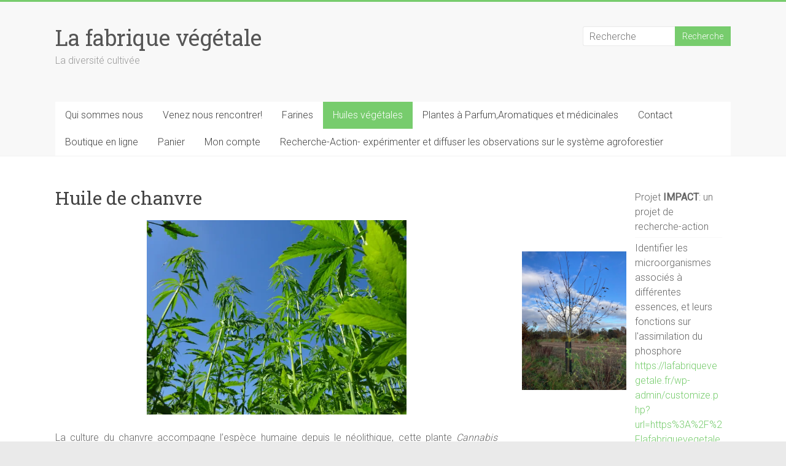

--- FILE ---
content_type: text/html; charset=UTF-8
request_url: https://lafabriquevegetale.fr/?page_id=220
body_size: 19356
content:
<!DOCTYPE html>
<html lang="fr-FR">
<head>
<meta charset="UTF-8" />
<meta name="viewport" content="width=device-width, initial-scale=1">
<link rel="profile" href="https://gmpg.org/xfn/11" />
<title>Huile de chanvre &#8211; La fabrique végétale</title>
<meta name='robots' content='max-image-preview:large' />
	<style>img:is([sizes="auto" i], [sizes^="auto," i]) { contain-intrinsic-size: 3000px 1500px }</style>
	<script>window._wca = window._wca || [];</script>
<link rel='dns-prefetch' href='//stats.wp.com' />
<link rel='dns-prefetch' href='//fonts.googleapis.com' />
<link rel='preconnect' href='//i0.wp.com' />
<link rel="alternate" type="application/rss+xml" title="La fabrique végétale &raquo; Flux" href="https://lafabriquevegetale.fr/?feed=rss2" />
<link rel="alternate" type="application/rss+xml" title="La fabrique végétale &raquo; Flux des commentaires" href="https://lafabriquevegetale.fr/?feed=comments-rss2" />
<script type="text/javascript">
/* <![CDATA[ */
window._wpemojiSettings = {"baseUrl":"https:\/\/s.w.org\/images\/core\/emoji\/16.0.1\/72x72\/","ext":".png","svgUrl":"https:\/\/s.w.org\/images\/core\/emoji\/16.0.1\/svg\/","svgExt":".svg","source":{"concatemoji":"https:\/\/lafabriquevegetale.fr\/wp-includes\/js\/wp-emoji-release.min.js?ver=6.8.3"}};
/*! This file is auto-generated */
!function(s,n){var o,i,e;function c(e){try{var t={supportTests:e,timestamp:(new Date).valueOf()};sessionStorage.setItem(o,JSON.stringify(t))}catch(e){}}function p(e,t,n){e.clearRect(0,0,e.canvas.width,e.canvas.height),e.fillText(t,0,0);var t=new Uint32Array(e.getImageData(0,0,e.canvas.width,e.canvas.height).data),a=(e.clearRect(0,0,e.canvas.width,e.canvas.height),e.fillText(n,0,0),new Uint32Array(e.getImageData(0,0,e.canvas.width,e.canvas.height).data));return t.every(function(e,t){return e===a[t]})}function u(e,t){e.clearRect(0,0,e.canvas.width,e.canvas.height),e.fillText(t,0,0);for(var n=e.getImageData(16,16,1,1),a=0;a<n.data.length;a++)if(0!==n.data[a])return!1;return!0}function f(e,t,n,a){switch(t){case"flag":return n(e,"\ud83c\udff3\ufe0f\u200d\u26a7\ufe0f","\ud83c\udff3\ufe0f\u200b\u26a7\ufe0f")?!1:!n(e,"\ud83c\udde8\ud83c\uddf6","\ud83c\udde8\u200b\ud83c\uddf6")&&!n(e,"\ud83c\udff4\udb40\udc67\udb40\udc62\udb40\udc65\udb40\udc6e\udb40\udc67\udb40\udc7f","\ud83c\udff4\u200b\udb40\udc67\u200b\udb40\udc62\u200b\udb40\udc65\u200b\udb40\udc6e\u200b\udb40\udc67\u200b\udb40\udc7f");case"emoji":return!a(e,"\ud83e\udedf")}return!1}function g(e,t,n,a){var r="undefined"!=typeof WorkerGlobalScope&&self instanceof WorkerGlobalScope?new OffscreenCanvas(300,150):s.createElement("canvas"),o=r.getContext("2d",{willReadFrequently:!0}),i=(o.textBaseline="top",o.font="600 32px Arial",{});return e.forEach(function(e){i[e]=t(o,e,n,a)}),i}function t(e){var t=s.createElement("script");t.src=e,t.defer=!0,s.head.appendChild(t)}"undefined"!=typeof Promise&&(o="wpEmojiSettingsSupports",i=["flag","emoji"],n.supports={everything:!0,everythingExceptFlag:!0},e=new Promise(function(e){s.addEventListener("DOMContentLoaded",e,{once:!0})}),new Promise(function(t){var n=function(){try{var e=JSON.parse(sessionStorage.getItem(o));if("object"==typeof e&&"number"==typeof e.timestamp&&(new Date).valueOf()<e.timestamp+604800&&"object"==typeof e.supportTests)return e.supportTests}catch(e){}return null}();if(!n){if("undefined"!=typeof Worker&&"undefined"!=typeof OffscreenCanvas&&"undefined"!=typeof URL&&URL.createObjectURL&&"undefined"!=typeof Blob)try{var e="postMessage("+g.toString()+"("+[JSON.stringify(i),f.toString(),p.toString(),u.toString()].join(",")+"));",a=new Blob([e],{type:"text/javascript"}),r=new Worker(URL.createObjectURL(a),{name:"wpTestEmojiSupports"});return void(r.onmessage=function(e){c(n=e.data),r.terminate(),t(n)})}catch(e){}c(n=g(i,f,p,u))}t(n)}).then(function(e){for(var t in e)n.supports[t]=e[t],n.supports.everything=n.supports.everything&&n.supports[t],"flag"!==t&&(n.supports.everythingExceptFlag=n.supports.everythingExceptFlag&&n.supports[t]);n.supports.everythingExceptFlag=n.supports.everythingExceptFlag&&!n.supports.flag,n.DOMReady=!1,n.readyCallback=function(){n.DOMReady=!0}}).then(function(){return e}).then(function(){var e;n.supports.everything||(n.readyCallback(),(e=n.source||{}).concatemoji?t(e.concatemoji):e.wpemoji&&e.twemoji&&(t(e.twemoji),t(e.wpemoji)))}))}((window,document),window._wpemojiSettings);
/* ]]> */
</script>
<style id='wp-emoji-styles-inline-css' type='text/css'>

	img.wp-smiley, img.emoji {
		display: inline !important;
		border: none !important;
		box-shadow: none !important;
		height: 1em !important;
		width: 1em !important;
		margin: 0 0.07em !important;
		vertical-align: -0.1em !important;
		background: none !important;
		padding: 0 !important;
	}
</style>
<link rel='stylesheet' id='wp-block-library-css' href='https://lafabriquevegetale.fr/wp-includes/css/dist/block-library/style.min.css?ver=6.8.3' type='text/css' media='all' />
<style id='wp-block-library-theme-inline-css' type='text/css'>
.wp-block-audio :where(figcaption){color:#555;font-size:13px;text-align:center}.is-dark-theme .wp-block-audio :where(figcaption){color:#ffffffa6}.wp-block-audio{margin:0 0 1em}.wp-block-code{border:1px solid #ccc;border-radius:4px;font-family:Menlo,Consolas,monaco,monospace;padding:.8em 1em}.wp-block-embed :where(figcaption){color:#555;font-size:13px;text-align:center}.is-dark-theme .wp-block-embed :where(figcaption){color:#ffffffa6}.wp-block-embed{margin:0 0 1em}.blocks-gallery-caption{color:#555;font-size:13px;text-align:center}.is-dark-theme .blocks-gallery-caption{color:#ffffffa6}:root :where(.wp-block-image figcaption){color:#555;font-size:13px;text-align:center}.is-dark-theme :root :where(.wp-block-image figcaption){color:#ffffffa6}.wp-block-image{margin:0 0 1em}.wp-block-pullquote{border-bottom:4px solid;border-top:4px solid;color:currentColor;margin-bottom:1.75em}.wp-block-pullquote cite,.wp-block-pullquote footer,.wp-block-pullquote__citation{color:currentColor;font-size:.8125em;font-style:normal;text-transform:uppercase}.wp-block-quote{border-left:.25em solid;margin:0 0 1.75em;padding-left:1em}.wp-block-quote cite,.wp-block-quote footer{color:currentColor;font-size:.8125em;font-style:normal;position:relative}.wp-block-quote:where(.has-text-align-right){border-left:none;border-right:.25em solid;padding-left:0;padding-right:1em}.wp-block-quote:where(.has-text-align-center){border:none;padding-left:0}.wp-block-quote.is-large,.wp-block-quote.is-style-large,.wp-block-quote:where(.is-style-plain){border:none}.wp-block-search .wp-block-search__label{font-weight:700}.wp-block-search__button{border:1px solid #ccc;padding:.375em .625em}:where(.wp-block-group.has-background){padding:1.25em 2.375em}.wp-block-separator.has-css-opacity{opacity:.4}.wp-block-separator{border:none;border-bottom:2px solid;margin-left:auto;margin-right:auto}.wp-block-separator.has-alpha-channel-opacity{opacity:1}.wp-block-separator:not(.is-style-wide):not(.is-style-dots){width:100px}.wp-block-separator.has-background:not(.is-style-dots){border-bottom:none;height:1px}.wp-block-separator.has-background:not(.is-style-wide):not(.is-style-dots){height:2px}.wp-block-table{margin:0 0 1em}.wp-block-table td,.wp-block-table th{word-break:normal}.wp-block-table :where(figcaption){color:#555;font-size:13px;text-align:center}.is-dark-theme .wp-block-table :where(figcaption){color:#ffffffa6}.wp-block-video :where(figcaption){color:#555;font-size:13px;text-align:center}.is-dark-theme .wp-block-video :where(figcaption){color:#ffffffa6}.wp-block-video{margin:0 0 1em}:root :where(.wp-block-template-part.has-background){margin-bottom:0;margin-top:0;padding:1.25em 2.375em}
</style>
<style id='classic-theme-styles-inline-css' type='text/css'>
/*! This file is auto-generated */
.wp-block-button__link{color:#fff;background-color:#32373c;border-radius:9999px;box-shadow:none;text-decoration:none;padding:calc(.667em + 2px) calc(1.333em + 2px);font-size:1.125em}.wp-block-file__button{background:#32373c;color:#fff;text-decoration:none}
</style>
<link rel='stylesheet' id='mediaelement-css' href='https://lafabriquevegetale.fr/wp-includes/js/mediaelement/mediaelementplayer-legacy.min.css?ver=4.2.17' type='text/css' media='all' />
<link rel='stylesheet' id='wp-mediaelement-css' href='https://lafabriquevegetale.fr/wp-includes/js/mediaelement/wp-mediaelement.min.css?ver=6.8.3' type='text/css' media='all' />
<style id='jetpack-sharing-buttons-style-inline-css' type='text/css'>
.jetpack-sharing-buttons__services-list{display:flex;flex-direction:row;flex-wrap:wrap;gap:0;list-style-type:none;margin:5px;padding:0}.jetpack-sharing-buttons__services-list.has-small-icon-size{font-size:12px}.jetpack-sharing-buttons__services-list.has-normal-icon-size{font-size:16px}.jetpack-sharing-buttons__services-list.has-large-icon-size{font-size:24px}.jetpack-sharing-buttons__services-list.has-huge-icon-size{font-size:36px}@media print{.jetpack-sharing-buttons__services-list{display:none!important}}.editor-styles-wrapper .wp-block-jetpack-sharing-buttons{gap:0;padding-inline-start:0}ul.jetpack-sharing-buttons__services-list.has-background{padding:1.25em 2.375em}
</style>
<style id='global-styles-inline-css' type='text/css'>
:root{--wp--preset--aspect-ratio--square: 1;--wp--preset--aspect-ratio--4-3: 4/3;--wp--preset--aspect-ratio--3-4: 3/4;--wp--preset--aspect-ratio--3-2: 3/2;--wp--preset--aspect-ratio--2-3: 2/3;--wp--preset--aspect-ratio--16-9: 16/9;--wp--preset--aspect-ratio--9-16: 9/16;--wp--preset--color--black: #000000;--wp--preset--color--cyan-bluish-gray: #abb8c3;--wp--preset--color--white: #ffffff;--wp--preset--color--pale-pink: #f78da7;--wp--preset--color--vivid-red: #cf2e2e;--wp--preset--color--luminous-vivid-orange: #ff6900;--wp--preset--color--luminous-vivid-amber: #fcb900;--wp--preset--color--light-green-cyan: #7bdcb5;--wp--preset--color--vivid-green-cyan: #00d084;--wp--preset--color--pale-cyan-blue: #8ed1fc;--wp--preset--color--vivid-cyan-blue: #0693e3;--wp--preset--color--vivid-purple: #9b51e0;--wp--preset--gradient--vivid-cyan-blue-to-vivid-purple: linear-gradient(135deg,rgba(6,147,227,1) 0%,rgb(155,81,224) 100%);--wp--preset--gradient--light-green-cyan-to-vivid-green-cyan: linear-gradient(135deg,rgb(122,220,180) 0%,rgb(0,208,130) 100%);--wp--preset--gradient--luminous-vivid-amber-to-luminous-vivid-orange: linear-gradient(135deg,rgba(252,185,0,1) 0%,rgba(255,105,0,1) 100%);--wp--preset--gradient--luminous-vivid-orange-to-vivid-red: linear-gradient(135deg,rgba(255,105,0,1) 0%,rgb(207,46,46) 100%);--wp--preset--gradient--very-light-gray-to-cyan-bluish-gray: linear-gradient(135deg,rgb(238,238,238) 0%,rgb(169,184,195) 100%);--wp--preset--gradient--cool-to-warm-spectrum: linear-gradient(135deg,rgb(74,234,220) 0%,rgb(151,120,209) 20%,rgb(207,42,186) 40%,rgb(238,44,130) 60%,rgb(251,105,98) 80%,rgb(254,248,76) 100%);--wp--preset--gradient--blush-light-purple: linear-gradient(135deg,rgb(255,206,236) 0%,rgb(152,150,240) 100%);--wp--preset--gradient--blush-bordeaux: linear-gradient(135deg,rgb(254,205,165) 0%,rgb(254,45,45) 50%,rgb(107,0,62) 100%);--wp--preset--gradient--luminous-dusk: linear-gradient(135deg,rgb(255,203,112) 0%,rgb(199,81,192) 50%,rgb(65,88,208) 100%);--wp--preset--gradient--pale-ocean: linear-gradient(135deg,rgb(255,245,203) 0%,rgb(182,227,212) 50%,rgb(51,167,181) 100%);--wp--preset--gradient--electric-grass: linear-gradient(135deg,rgb(202,248,128) 0%,rgb(113,206,126) 100%);--wp--preset--gradient--midnight: linear-gradient(135deg,rgb(2,3,129) 0%,rgb(40,116,252) 100%);--wp--preset--font-size--small: 13px;--wp--preset--font-size--medium: 20px;--wp--preset--font-size--large: 36px;--wp--preset--font-size--x-large: 42px;--wp--preset--spacing--20: 0.44rem;--wp--preset--spacing--30: 0.67rem;--wp--preset--spacing--40: 1rem;--wp--preset--spacing--50: 1.5rem;--wp--preset--spacing--60: 2.25rem;--wp--preset--spacing--70: 3.38rem;--wp--preset--spacing--80: 5.06rem;--wp--preset--shadow--natural: 6px 6px 9px rgba(0, 0, 0, 0.2);--wp--preset--shadow--deep: 12px 12px 50px rgba(0, 0, 0, 0.4);--wp--preset--shadow--sharp: 6px 6px 0px rgba(0, 0, 0, 0.2);--wp--preset--shadow--outlined: 6px 6px 0px -3px rgba(255, 255, 255, 1), 6px 6px rgba(0, 0, 0, 1);--wp--preset--shadow--crisp: 6px 6px 0px rgba(0, 0, 0, 1);}:where(.is-layout-flex){gap: 0.5em;}:where(.is-layout-grid){gap: 0.5em;}body .is-layout-flex{display: flex;}.is-layout-flex{flex-wrap: wrap;align-items: center;}.is-layout-flex > :is(*, div){margin: 0;}body .is-layout-grid{display: grid;}.is-layout-grid > :is(*, div){margin: 0;}:where(.wp-block-columns.is-layout-flex){gap: 2em;}:where(.wp-block-columns.is-layout-grid){gap: 2em;}:where(.wp-block-post-template.is-layout-flex){gap: 1.25em;}:where(.wp-block-post-template.is-layout-grid){gap: 1.25em;}.has-black-color{color: var(--wp--preset--color--black) !important;}.has-cyan-bluish-gray-color{color: var(--wp--preset--color--cyan-bluish-gray) !important;}.has-white-color{color: var(--wp--preset--color--white) !important;}.has-pale-pink-color{color: var(--wp--preset--color--pale-pink) !important;}.has-vivid-red-color{color: var(--wp--preset--color--vivid-red) !important;}.has-luminous-vivid-orange-color{color: var(--wp--preset--color--luminous-vivid-orange) !important;}.has-luminous-vivid-amber-color{color: var(--wp--preset--color--luminous-vivid-amber) !important;}.has-light-green-cyan-color{color: var(--wp--preset--color--light-green-cyan) !important;}.has-vivid-green-cyan-color{color: var(--wp--preset--color--vivid-green-cyan) !important;}.has-pale-cyan-blue-color{color: var(--wp--preset--color--pale-cyan-blue) !important;}.has-vivid-cyan-blue-color{color: var(--wp--preset--color--vivid-cyan-blue) !important;}.has-vivid-purple-color{color: var(--wp--preset--color--vivid-purple) !important;}.has-black-background-color{background-color: var(--wp--preset--color--black) !important;}.has-cyan-bluish-gray-background-color{background-color: var(--wp--preset--color--cyan-bluish-gray) !important;}.has-white-background-color{background-color: var(--wp--preset--color--white) !important;}.has-pale-pink-background-color{background-color: var(--wp--preset--color--pale-pink) !important;}.has-vivid-red-background-color{background-color: var(--wp--preset--color--vivid-red) !important;}.has-luminous-vivid-orange-background-color{background-color: var(--wp--preset--color--luminous-vivid-orange) !important;}.has-luminous-vivid-amber-background-color{background-color: var(--wp--preset--color--luminous-vivid-amber) !important;}.has-light-green-cyan-background-color{background-color: var(--wp--preset--color--light-green-cyan) !important;}.has-vivid-green-cyan-background-color{background-color: var(--wp--preset--color--vivid-green-cyan) !important;}.has-pale-cyan-blue-background-color{background-color: var(--wp--preset--color--pale-cyan-blue) !important;}.has-vivid-cyan-blue-background-color{background-color: var(--wp--preset--color--vivid-cyan-blue) !important;}.has-vivid-purple-background-color{background-color: var(--wp--preset--color--vivid-purple) !important;}.has-black-border-color{border-color: var(--wp--preset--color--black) !important;}.has-cyan-bluish-gray-border-color{border-color: var(--wp--preset--color--cyan-bluish-gray) !important;}.has-white-border-color{border-color: var(--wp--preset--color--white) !important;}.has-pale-pink-border-color{border-color: var(--wp--preset--color--pale-pink) !important;}.has-vivid-red-border-color{border-color: var(--wp--preset--color--vivid-red) !important;}.has-luminous-vivid-orange-border-color{border-color: var(--wp--preset--color--luminous-vivid-orange) !important;}.has-luminous-vivid-amber-border-color{border-color: var(--wp--preset--color--luminous-vivid-amber) !important;}.has-light-green-cyan-border-color{border-color: var(--wp--preset--color--light-green-cyan) !important;}.has-vivid-green-cyan-border-color{border-color: var(--wp--preset--color--vivid-green-cyan) !important;}.has-pale-cyan-blue-border-color{border-color: var(--wp--preset--color--pale-cyan-blue) !important;}.has-vivid-cyan-blue-border-color{border-color: var(--wp--preset--color--vivid-cyan-blue) !important;}.has-vivid-purple-border-color{border-color: var(--wp--preset--color--vivid-purple) !important;}.has-vivid-cyan-blue-to-vivid-purple-gradient-background{background: var(--wp--preset--gradient--vivid-cyan-blue-to-vivid-purple) !important;}.has-light-green-cyan-to-vivid-green-cyan-gradient-background{background: var(--wp--preset--gradient--light-green-cyan-to-vivid-green-cyan) !important;}.has-luminous-vivid-amber-to-luminous-vivid-orange-gradient-background{background: var(--wp--preset--gradient--luminous-vivid-amber-to-luminous-vivid-orange) !important;}.has-luminous-vivid-orange-to-vivid-red-gradient-background{background: var(--wp--preset--gradient--luminous-vivid-orange-to-vivid-red) !important;}.has-very-light-gray-to-cyan-bluish-gray-gradient-background{background: var(--wp--preset--gradient--very-light-gray-to-cyan-bluish-gray) !important;}.has-cool-to-warm-spectrum-gradient-background{background: var(--wp--preset--gradient--cool-to-warm-spectrum) !important;}.has-blush-light-purple-gradient-background{background: var(--wp--preset--gradient--blush-light-purple) !important;}.has-blush-bordeaux-gradient-background{background: var(--wp--preset--gradient--blush-bordeaux) !important;}.has-luminous-dusk-gradient-background{background: var(--wp--preset--gradient--luminous-dusk) !important;}.has-pale-ocean-gradient-background{background: var(--wp--preset--gradient--pale-ocean) !important;}.has-electric-grass-gradient-background{background: var(--wp--preset--gradient--electric-grass) !important;}.has-midnight-gradient-background{background: var(--wp--preset--gradient--midnight) !important;}.has-small-font-size{font-size: var(--wp--preset--font-size--small) !important;}.has-medium-font-size{font-size: var(--wp--preset--font-size--medium) !important;}.has-large-font-size{font-size: var(--wp--preset--font-size--large) !important;}.has-x-large-font-size{font-size: var(--wp--preset--font-size--x-large) !important;}
:where(.wp-block-post-template.is-layout-flex){gap: 1.25em;}:where(.wp-block-post-template.is-layout-grid){gap: 1.25em;}
:where(.wp-block-columns.is-layout-flex){gap: 2em;}:where(.wp-block-columns.is-layout-grid){gap: 2em;}
:root :where(.wp-block-pullquote){font-size: 1.5em;line-height: 1.6;}
</style>
<link rel='stylesheet' id='dashicons-css' href='https://lafabriquevegetale.fr/wp-includes/css/dashicons.min.css?ver=6.8.3' type='text/css' media='all' />
<link rel='stylesheet' id='everest-forms-general-css' href='https://lafabriquevegetale.fr/wp-content/plugins/everest-forms/assets/css/everest-forms.css?ver=3.4.1' type='text/css' media='all' />
<link rel='stylesheet' id='jquery-intl-tel-input-css' href='https://lafabriquevegetale.fr/wp-content/plugins/everest-forms/assets/css/intlTelInput.css?ver=3.4.1' type='text/css' media='all' />
<link rel='stylesheet' id='woocommerce-layout-css' href='https://lafabriquevegetale.fr/wp-content/plugins/woocommerce/assets/css/woocommerce-layout.css?ver=10.3.7' type='text/css' media='all' />
<style id='woocommerce-layout-inline-css' type='text/css'>

	.infinite-scroll .woocommerce-pagination {
		display: none;
	}
</style>
<link rel='stylesheet' id='woocommerce-smallscreen-css' href='https://lafabriquevegetale.fr/wp-content/plugins/woocommerce/assets/css/woocommerce-smallscreen.css?ver=10.3.7' type='text/css' media='only screen and (max-width: 768px)' />
<link rel='stylesheet' id='woocommerce-general-css' href='https://lafabriquevegetale.fr/wp-content/plugins/woocommerce/assets/css/woocommerce.css?ver=10.3.7' type='text/css' media='all' />
<style id='woocommerce-inline-inline-css' type='text/css'>
.woocommerce form .form-row .required { visibility: visible; }
</style>
<link rel='stylesheet' id='brands-styles-css' href='https://lafabriquevegetale.fr/wp-content/plugins/woocommerce/assets/css/brands.css?ver=10.3.7' type='text/css' media='all' />
<link rel='stylesheet' id='accelerate_style-css' href='https://lafabriquevegetale.fr/wp-content/themes/accelerate/style.css?ver=6.8.3' type='text/css' media='all' />
<link rel='stylesheet' id='accelerate_googlefonts-css' href='//fonts.googleapis.com/css?family=Roboto%3A400%2C300%2C100%7CRoboto+Slab%3A700%2C400&#038;display=swap&#038;ver=6.8.3' type='text/css' media='all' />
<link rel='stylesheet' id='font-awesome-4-css' href='https://lafabriquevegetale.fr/wp-content/themes/accelerate/fontawesome/css/v4-shims.min.css?ver=4.7.0' type='text/css' media='all' />
<link rel='stylesheet' id='font-awesome-all-css' href='https://lafabriquevegetale.fr/wp-content/themes/accelerate/fontawesome/css/all.min.css?ver=6.7.2' type='text/css' media='all' />
<link rel='stylesheet' id='font-awesome-solid-css' href='https://lafabriquevegetale.fr/wp-content/themes/accelerate/fontawesome/css/solid.min.css?ver=6.7.2' type='text/css' media='all' />
<link rel='stylesheet' id='font-awesome-regular-css' href='https://lafabriquevegetale.fr/wp-content/themes/accelerate/fontawesome/css/regular.min.css?ver=6.7.2' type='text/css' media='all' />
<link rel='stylesheet' id='font-awesome-brands-css' href='https://lafabriquevegetale.fr/wp-content/themes/accelerate/fontawesome/css/brands.min.css?ver=6.7.2' type='text/css' media='all' />
<script type="text/template" id="tmpl-variation-template">
	<div class="woocommerce-variation-description">{{{ data.variation.variation_description }}}</div>
	<div class="woocommerce-variation-price">{{{ data.variation.price_html }}}</div>
	<div class="woocommerce-variation-availability">{{{ data.variation.availability_html }}}</div>
</script>
<script type="text/template" id="tmpl-unavailable-variation-template">
	<p role="alert">Désolé, ce produit n&rsquo;est pas disponible. Veuillez choisir une combinaison différente.</p>
</script>
<script type="text/javascript" src="https://lafabriquevegetale.fr/wp-includes/js/jquery/jquery.min.js?ver=3.7.1" id="jquery-core-js"></script>
<script type="text/javascript" src="https://lafabriquevegetale.fr/wp-includes/js/jquery/jquery-migrate.min.js?ver=3.4.1" id="jquery-migrate-js"></script>
<script type="text/javascript" src="https://lafabriquevegetale.fr/wp-includes/js/underscore.min.js?ver=1.13.7" id="underscore-js"></script>
<script type="text/javascript" id="wp-util-js-extra">
/* <![CDATA[ */
var _wpUtilSettings = {"ajax":{"url":"\/wp-admin\/admin-ajax.php"}};
/* ]]> */
</script>
<script type="text/javascript" src="https://lafabriquevegetale.fr/wp-includes/js/wp-util.min.js?ver=6.8.3" id="wp-util-js"></script>
<script type="text/javascript" src="https://lafabriquevegetale.fr/wp-content/plugins/woocommerce/assets/js/jquery-blockui/jquery.blockUI.min.js?ver=2.7.0-wc.10.3.7" id="wc-jquery-blockui-js" data-wp-strategy="defer"></script>
<script type="text/javascript" id="wc-add-to-cart-js-extra">
/* <![CDATA[ */
var wc_add_to_cart_params = {"ajax_url":"\/wp-admin\/admin-ajax.php","wc_ajax_url":"\/?wc-ajax=%%endpoint%%","i18n_view_cart":"Voir le panier","cart_url":"https:\/\/lafabriquevegetale.fr\/?page_id=1344","is_cart":"","cart_redirect_after_add":"yes"};
/* ]]> */
</script>
<script type="text/javascript" src="https://lafabriquevegetale.fr/wp-content/plugins/woocommerce/assets/js/frontend/add-to-cart.min.js?ver=10.3.7" id="wc-add-to-cart-js" defer="defer" data-wp-strategy="defer"></script>
<script type="text/javascript" src="https://lafabriquevegetale.fr/wp-content/plugins/woocommerce/assets/js/js-cookie/js.cookie.min.js?ver=2.1.4-wc.10.3.7" id="wc-js-cookie-js" defer="defer" data-wp-strategy="defer"></script>
<script type="text/javascript" id="woocommerce-js-extra">
/* <![CDATA[ */
var woocommerce_params = {"ajax_url":"\/wp-admin\/admin-ajax.php","wc_ajax_url":"\/?wc-ajax=%%endpoint%%","i18n_password_show":"Afficher le mot de passe","i18n_password_hide":"Masquer le mot de passe"};
/* ]]> */
</script>
<script type="text/javascript" src="https://lafabriquevegetale.fr/wp-content/plugins/woocommerce/assets/js/frontend/woocommerce.min.js?ver=10.3.7" id="woocommerce-js" defer="defer" data-wp-strategy="defer"></script>
<script type="text/javascript" id="WCPAY_ASSETS-js-extra">
/* <![CDATA[ */
var wcpayAssets = {"url":"https:\/\/lafabriquevegetale.fr\/wp-content\/plugins\/woocommerce-payments\/dist\/"};
/* ]]> */
</script>
<script type="text/javascript" src="https://lafabriquevegetale.fr/wp-content/themes/accelerate/js/accelerate-custom.js?ver=6.8.3" id="accelerate-custom-js"></script>
<!--[if lte IE 8]>
<script type="text/javascript" src="https://lafabriquevegetale.fr/wp-content/themes/accelerate/js/html5shiv.js?ver=3.7.3" id="html5shiv-js"></script>
<![endif]-->
<script type="text/javascript" src="https://stats.wp.com/s-202605.js" id="woocommerce-analytics-js" defer="defer" data-wp-strategy="defer"></script>
<link rel="https://api.w.org/" href="https://lafabriquevegetale.fr/index.php?rest_route=/" /><link rel="alternate" title="JSON" type="application/json" href="https://lafabriquevegetale.fr/index.php?rest_route=/wp/v2/pages/220" /><link rel="EditURI" type="application/rsd+xml" title="RSD" href="https://lafabriquevegetale.fr/xmlrpc.php?rsd" />
<meta name="generator" content="WordPress 6.8.3" />
<meta name="generator" content="Everest Forms 3.4.1" />
<meta name="generator" content="WooCommerce 10.3.7" />
<link rel="canonical" href="https://lafabriquevegetale.fr/?page_id=220" />
<link rel='shortlink' href='https://lafabriquevegetale.fr/?p=220' />
<link rel="alternate" title="oEmbed (JSON)" type="application/json+oembed" href="https://lafabriquevegetale.fr/index.php?rest_route=%2Foembed%2F1.0%2Fembed&#038;url=https%3A%2F%2Flafabriquevegetale.fr%2F%3Fpage_id%3D220" />
<link rel="alternate" title="oEmbed (XML)" type="text/xml+oembed" href="https://lafabriquevegetale.fr/index.php?rest_route=%2Foembed%2F1.0%2Fembed&#038;url=https%3A%2F%2Flafabriquevegetale.fr%2F%3Fpage_id%3D220&#038;format=xml" />
	<style>img#wpstats{display:none}</style>
			<noscript><style>.woocommerce-product-gallery{ opacity: 1 !important; }</style></noscript>
	<link rel="icon" href="https://i0.wp.com/lafabriquevegetale.fr/wp-content/uploads/2019/02/cropped-Dessin-LOGO-re%CC%81hausse%CC%81.jpg?fit=32%2C32&#038;ssl=1" sizes="32x32" />
<link rel="icon" href="https://i0.wp.com/lafabriquevegetale.fr/wp-content/uploads/2019/02/cropped-Dessin-LOGO-re%CC%81hausse%CC%81.jpg?fit=192%2C192&#038;ssl=1" sizes="192x192" />
<link rel="apple-touch-icon" href="https://i0.wp.com/lafabriquevegetale.fr/wp-content/uploads/2019/02/cropped-Dessin-LOGO-re%CC%81hausse%CC%81.jpg?fit=180%2C180&#038;ssl=1" />
<meta name="msapplication-TileImage" content="https://i0.wp.com/lafabriquevegetale.fr/wp-content/uploads/2019/02/cropped-Dessin-LOGO-re%CC%81hausse%CC%81.jpg?fit=270%2C270&#038;ssl=1" />
</head>

<body class="wp-singular page-template-default page page-id-220 page-child parent-pageid-85 wp-custom-logo wp-embed-responsive wp-theme-accelerate theme-accelerate everest-forms-no-js woocommerce-no-js  better-responsive-menu wide">


<div id="page" class="hfeed site">
	<a class="skip-link screen-reader-text" href="#main">Skip to content</a>

		<header id="masthead" class="site-header clearfix">

		<div id="header-text-nav-container" class="clearfix">

			
			<div class="inner-wrap">

				<div id="header-text-nav-wrap" class="clearfix">
					<div id="header-left-section">
												<div id="header-text" class="">
														<h3 id="site-title">
									<a href="https://lafabriquevegetale.fr/" title="La fabrique végétale" rel="home">La fabrique végétale</a>
								</h3>
															<p id="site-description">La diversité cultivée</p>
													</div><!-- #header-text -->
					</div><!-- #header-left-section -->
					<div id="header-right-section">
												<div id="header-right-sidebar" class="clearfix">
						<aside id="search-2" class="widget widget_search"><form action="https://lafabriquevegetale.fr/"id="search-form" class="searchform clearfix" method="get">
	<input type="text" placeholder="Recherche" class="s field" name="s">
	<input type="submit" value="Recherche" id="search-submit" name="submit" class="submit">
</form><!-- .searchform --></aside>						</div>
									    	</div><!-- #header-right-section -->

			   </div><!-- #header-text-nav-wrap -->

			</div><!-- .inner-wrap -->

			
			<nav id="site-navigation" class="main-navigation inner-wrap clearfix" role="navigation">
				<h3 class="menu-toggle">Menu</h3>
				<div class="menu-primary-menu-container"><ul id="menu-primary-menu" class="menu"><li id="menu-item-72" class="menu-item menu-item-type-post_type menu-item-object-page menu-item-72"><a href="https://lafabriquevegetale.fr/?page_id=31">Qui sommes nous</a></li>
<li id="menu-item-137" class="menu-item menu-item-type-post_type menu-item-object-page menu-item-has-children menu-item-137"><a href="https://lafabriquevegetale.fr/?page_id=135">Venez nous rencontrer!</a>
<ul class="sub-menu">
	<li id="menu-item-592" class="menu-item menu-item-type-post_type menu-item-object-page menu-item-592"><a href="https://lafabriquevegetale.fr/?page_id=124">Actions pédagogiques et citoyennes à la ferme</a></li>
	<li id="menu-item-134" class="menu-item menu-item-type-post_type menu-item-object-page menu-item-134"><a href="https://lafabriquevegetale.fr/?page_id=120">L’agroforesterie dans notre ferme</a></li>
</ul>
</li>
<li id="menu-item-112" class="menu-item menu-item-type-post_type menu-item-object-page menu-item-112"><a href="https://lafabriquevegetale.fr/?page_id=82">Farines</a></li>
<li id="menu-item-111" class="menu-item menu-item-type-post_type menu-item-object-page current-page-ancestor current-menu-ancestor current-menu-parent current-page-parent current_page_parent current_page_ancestor menu-item-has-children menu-item-111"><a href="https://lafabriquevegetale.fr/?page_id=85">Huiles végétales</a>
<ul class="sub-menu">
	<li id="menu-item-273" class="menu-item menu-item-type-post_type menu-item-object-page current-menu-item page_item page-item-220 current_page_item menu-item-273"><a href="https://lafabriquevegetale.fr/?page_id=220" aria-current="page">Huile de chanvre</a></li>
	<li id="menu-item-274" class="menu-item menu-item-type-post_type menu-item-object-page menu-item-274"><a href="https://lafabriquevegetale.fr/?page_id=217">Huile de cameline</a></li>
	<li id="menu-item-275" class="menu-item menu-item-type-post_type menu-item-object-page menu-item-275"><a href="https://lafabriquevegetale.fr/?page_id=214">Huile de colza</a></li>
	<li id="menu-item-276" class="menu-item menu-item-type-post_type menu-item-object-page menu-item-276"><a href="https://lafabriquevegetale.fr/?page_id=188">Les huiles végétales en cosmétique</a></li>
	<li id="menu-item-277" class="menu-item menu-item-type-post_type menu-item-object-page menu-item-277"><a href="https://lafabriquevegetale.fr/?page_id=186">Les huiles végétales en cuisine</a></li>
</ul>
</li>
<li id="menu-item-1444" class="menu-item menu-item-type-post_type menu-item-object-page menu-item-has-children menu-item-1444"><a href="https://lafabriquevegetale.fr/?page_id=1431">Plantes à Parfum,Aromatiques et médicinales</a>
<ul class="sub-menu">
	<li id="menu-item-555" class="menu-item menu-item-type-post_type menu-item-object-page menu-item-555"><a href="https://lafabriquevegetale.fr/?page_id=544">Huiles essentielles, hydrolats et eaux florales, macérâts de fleurs…</a></li>
</ul>
</li>
<li id="menu-item-28" class="menu-item menu-item-type-post_type menu-item-object-page menu-item-28"><a href="https://lafabriquevegetale.fr/?page_id=19">Contact</a></li>
<li id="menu-item-1441" class="menu-item menu-item-type-custom menu-item-object-custom menu-item-1441"><a href="https://lafabriquevegetale.fr/?post_type=product">Boutique en ligne</a></li>
<li id="menu-item-1347" class="menu-item menu-item-type-post_type menu-item-object-page menu-item-1347"><a href="https://lafabriquevegetale.fr/?page_id=1344">Panier</a></li>
<li id="menu-item-1348" class="menu-item menu-item-type-post_type menu-item-object-page menu-item-1348"><a href="https://lafabriquevegetale.fr/?page_id=1122">Mon compte</a></li>
<li id="menu-item-1553" class="menu-item menu-item-type-post_type menu-item-object-page menu-item-1553"><a href="https://lafabriquevegetale.fr/?page_id=1542">Recherche-Action- expérimenter et diffuser les observations sur le système agroforestier</a></li>
</ul></div>			</nav>
		</div><!-- #header-text-nav-container -->

		
		
	</header>
			<div id="main" class="clearfix">
		<div class="inner-wrap clearfix">


	<div id="primary">
		<div id="content" class="clearfix">
			
				
<article id="post-220" class="post-220 page type-page status-publish hentry">
	
	<header class="entry-header">
		<h1 class="entry-title">Huile de chanvre</h1>	</header>

	<div class="entry-content clearfix">
		<p><img data-recalc-dims="1" fetchpriority="high" decoding="async" class="wp-image-1514 aligncenter" src="https://i0.wp.com/lafabriquevegetale.fr/wp-content/uploads/2023/12/DSC03723.jpg?resize=423%2C318&#038;ssl=1" alt="" width="423" height="318" srcset="https://i0.wp.com/lafabriquevegetale.fr/wp-content/uploads/2023/12/DSC03723-scaled.jpg?resize=300%2C225&amp;ssl=1 300w, https://i0.wp.com/lafabriquevegetale.fr/wp-content/uploads/2023/12/DSC03723-scaled.jpg?resize=1024%2C768&amp;ssl=1 1024w, https://i0.wp.com/lafabriquevegetale.fr/wp-content/uploads/2023/12/DSC03723-scaled.jpg?resize=768%2C576&amp;ssl=1 768w, https://i0.wp.com/lafabriquevegetale.fr/wp-content/uploads/2023/12/DSC03723-scaled.jpg?resize=1536%2C1152&amp;ssl=1 1536w, https://i0.wp.com/lafabriquevegetale.fr/wp-content/uploads/2023/12/DSC03723-scaled.jpg?resize=2048%2C1536&amp;ssl=1 2048w, https://i0.wp.com/lafabriquevegetale.fr/wp-content/uploads/2023/12/DSC03723-scaled.jpg?resize=600%2C450&amp;ssl=1 600w, https://i0.wp.com/lafabriquevegetale.fr/wp-content/uploads/2023/12/DSC03723-scaled.jpg?w=1440&amp;ssl=1 1440w, https://i0.wp.com/lafabriquevegetale.fr/wp-content/uploads/2023/12/DSC03723-scaled.jpg?w=2160&amp;ssl=1 2160w" sizes="(max-width: 423px) 100vw, 423px" /></p>
<p align="JUSTIFY">La culture du chanvre accompagne l&rsquo;espèce humaine depuis le néolithique, cette plante <em>Cannabis sativa </em>à de nombreuses propriétés qui ont toujours intéressées l&rsquo;homme. Sa tige à la fibre très longue et solide l&rsquo;a placée comme plante stratégique pour de nombreuses puissances occidentales et orientales qui l&rsquo;utilisaient pour faire des cordages, des voiles de navires, des sacs, des vêtements&#8230; Sa fleur très riche en THC (Tetrahydrocannabinol) était et est toujours utilisée comme psychotrope et dans la médecine. Enfin, la graine (chènevis) riche en protéines et en acides gras que l&rsquo;on utilisait très couramment dans l&rsquo;alimentation jusqu&rsquo;au XIXème siècle, est toujours utilisée de nos jours pour ces propriétés intéressantes.</p>
<p align="JUSTIFY">Nous semons une variété sélectionnée pour produire une plante avec de belles inflorescences qui donnerons beaucoup de graines (chènevis). Cette variété a la particularité de ne contenir qu&rsquo;une infime quantité de THC dans son inflorescence. Ceci est la condition pour cultiver cette plante très réglementée par les pouvoirs publics. Nous précisons que la graine que nous pressons comme toutes les graines de chanvre (même ceux contenant beaucoup de THC dans leurs inflorescence) ne contient pas du tout de substance psychotrope.</p>
<p align="JUSTIFY">Le CHANVRE fait donc partie de notre rotation de culture en bio car en plus de nous apporter sa récolte précieuse en graines, elle nous permet d&rsquo;enrichir la diversité de familles végétales dans la succession de nos cultures ainsi que de varier le cycle principal de notre assolement.</p>
<figure id="attachment_1513" aria-describedby="caption-attachment-1513" style="width: 300px" class="wp-caption alignright"><img data-recalc-dims="1" decoding="async" class="size-medium wp-image-1513" src="https://i0.wp.com/lafabriquevegetale.fr/wp-content/uploads/2023/12/DSC03726.jpg?resize=300%2C225&#038;ssl=1" alt="" width="300" height="225" srcset="https://i0.wp.com/lafabriquevegetale.fr/wp-content/uploads/2023/12/DSC03726-scaled.jpg?resize=300%2C225&amp;ssl=1 300w, https://i0.wp.com/lafabriquevegetale.fr/wp-content/uploads/2023/12/DSC03726-scaled.jpg?resize=1024%2C768&amp;ssl=1 1024w, https://i0.wp.com/lafabriquevegetale.fr/wp-content/uploads/2023/12/DSC03726-scaled.jpg?resize=768%2C576&amp;ssl=1 768w, https://i0.wp.com/lafabriquevegetale.fr/wp-content/uploads/2023/12/DSC03726-scaled.jpg?resize=1536%2C1152&amp;ssl=1 1536w, https://i0.wp.com/lafabriquevegetale.fr/wp-content/uploads/2023/12/DSC03726-scaled.jpg?resize=2048%2C1536&amp;ssl=1 2048w, https://i0.wp.com/lafabriquevegetale.fr/wp-content/uploads/2023/12/DSC03726-scaled.jpg?resize=600%2C450&amp;ssl=1 600w, https://i0.wp.com/lafabriquevegetale.fr/wp-content/uploads/2023/12/DSC03726-scaled.jpg?w=1440&amp;ssl=1 1440w, https://i0.wp.com/lafabriquevegetale.fr/wp-content/uploads/2023/12/DSC03726-scaled.jpg?w=2160&amp;ssl=1 2160w" sizes="(max-width: 300px) 100vw, 300px" /><figcaption id="caption-attachment-1513" class="wp-caption-text">Le chanvre est une plante très concurrentielle qui a tout son intérêt dans notre rotation de cultures.</figcaption></figure>
<p align="JUSTIFY">Semé quand les terres sont suffisamment chaudes au printemps, nous récoltons en septembre. Le cycle estival et la vigueur de la plante sont particulièrement intéressants pour contrôler les plantes adventices (« mauvaises herbes ») qui se seraient installées lors des cultures d&rsquo;hiver les années précédentes (blé, seigle, colza).</p>
<p align="JUSTIFY">L&rsquo;extraction à froid et l&rsquo;absence de filtration permet de conserver toute la saveur ronde et douce de cette huile à la couleur émeraude. Son odeur de fruits à coque et sa saveur pouvant rappeler celle de la noisette. La graine très riche contient de nombreuses protéines, acides gras qui lui ont donnés sa réputation de plante équilibrante.</p>
<p align="JUSTIFY">Composition de l&rsquo;huile de chanvre</p>
<p align="JUSTIFY">10  % d&rsquo;acides gras saturés<br />
13  % d&rsquo;acides gras mono-insaturés (AGMI)<br />
77  % d&rsquo;acides gras poly-insaturés (AGPI) dont 59,5  % d&rsquo;oméga 6 (acide linoléique) et 17,5  % d&rsquo;oméga-3  (acide gamma linolénique en majorité, acide stéaridonique)<br />
On y trouve des  vitamines  du groupe B (hydrophiles) et de la vitamine E (lipophile). Elle est aussi très digeste.</p>
			</div>

	</article>

				
			
		</div><!-- #content -->
	</div><!-- #primary -->


<div id="secondary">
			
		<aside id="block-28" class="widget widget_block">
<div class="wp-block-media-text alignwide is-stacked-on-mobile"><figure class="wp-block-media-text__media"><a href="https://lafabriquevegetale.fr/wp-content/uploads/2025/01/Noyer-37-2-L15-scaled.jpg"><img loading="lazy" decoding="async" width="768" height="1024" src="https://lafabriquevegetale.fr/wp-content/uploads/2025/01/Noyer-37-2-L15-768x1024.jpg" alt="" class="wp-image-1591 size-full" srcset="https://i0.wp.com/lafabriquevegetale.fr/wp-content/uploads/2025/01/Noyer-37-2-L15-scaled.jpg?resize=768%2C1024&amp;ssl=1 768w, https://i0.wp.com/lafabriquevegetale.fr/wp-content/uploads/2025/01/Noyer-37-2-L15-scaled.jpg?resize=225%2C300&amp;ssl=1 225w, https://i0.wp.com/lafabriquevegetale.fr/wp-content/uploads/2025/01/Noyer-37-2-L15-scaled.jpg?resize=1152%2C1536&amp;ssl=1 1152w, https://i0.wp.com/lafabriquevegetale.fr/wp-content/uploads/2025/01/Noyer-37-2-L15-scaled.jpg?resize=1536%2C2048&amp;ssl=1 1536w, https://i0.wp.com/lafabriquevegetale.fr/wp-content/uploads/2025/01/Noyer-37-2-L15-scaled.jpg?resize=600%2C800&amp;ssl=1 600w, https://i0.wp.com/lafabriquevegetale.fr/wp-content/uploads/2025/01/Noyer-37-2-L15-scaled.jpg?w=1920&amp;ssl=1 1920w, https://i0.wp.com/lafabriquevegetale.fr/wp-content/uploads/2025/01/Noyer-37-2-L15-scaled.jpg?w=1440&amp;ssl=1 1440w" sizes="auto, (max-width: 768px) 100vw, 768px" /></a></figure><div class="wp-block-media-text__content">
<ul class="wp-block-list"><li>Projet <strong>IMPACT</strong>: un projet de recherche-action</li><li>Identifier les microorganismes associés à différentes essences, et leurs fonctions sur l'assimilation du phosphore <a href="https://lafabriquevegetale.fr/wp-admin/customize.php?url=https%3A%2F%2Flafabriquevegetale.fr%2F">https://lafabriquevegetale.fr/wp-admin/customize.php?url=https%3A%2F%2Flafabriquevegetale.fr%2F</a></li></ul>
</div></div>
</aside><aside id="block-40" class="widget widget_block widget_media_image">
<div class="wp-block-image"><figure class="aligncenter"><img loading="lazy" decoding="async" width="1024" height="592" src="https://lafabriquevegetale.fr/wp-content/uploads/2025/01/Plan-de-prelevements-1024x592.png" alt="" class="wp-image-1574" srcset="https://i0.wp.com/lafabriquevegetale.fr/wp-content/uploads/2025/01/Plan-de-prelevements.png?resize=1024%2C592&amp;ssl=1 1024w, https://i0.wp.com/lafabriquevegetale.fr/wp-content/uploads/2025/01/Plan-de-prelevements.png?resize=300%2C174&amp;ssl=1 300w, https://i0.wp.com/lafabriquevegetale.fr/wp-content/uploads/2025/01/Plan-de-prelevements.png?resize=768%2C444&amp;ssl=1 768w, https://i0.wp.com/lafabriquevegetale.fr/wp-content/uploads/2025/01/Plan-de-prelevements.png?resize=1536%2C889&amp;ssl=1 1536w, https://i0.wp.com/lafabriquevegetale.fr/wp-content/uploads/2025/01/Plan-de-prelevements.png?resize=2048%2C1185&amp;ssl=1 2048w, https://i0.wp.com/lafabriquevegetale.fr/wp-content/uploads/2025/01/Plan-de-prelevements.png?resize=600%2C347&amp;ssl=1 600w, https://i0.wp.com/lafabriquevegetale.fr/wp-content/uploads/2025/01/Plan-de-prelevements.png?w=1440&amp;ssl=1 1440w, https://i0.wp.com/lafabriquevegetale.fr/wp-content/uploads/2025/01/Plan-de-prelevements.png?w=2160&amp;ssl=1 2160w" sizes="auto, (max-width: 1024px) 100vw, 1024px" /></figure></div>
</aside><aside id="block-41" class="widget widget_block widget_media_image">
<div class="wp-block-image"><figure class="aligncenter"><img loading="lazy" decoding="async" width="226" height="115" src="https://lafabriquevegetale.fr/wp-content/uploads/2025/01/logo-aesn-2.png" alt="" class="wp-image-1576"/></figure></div>
</aside><aside id="block-42" class="widget widget_block widget_media_image">
<div class="wp-block-image"><figure class="aligncenter"><img loading="lazy" decoding="async" width="118" height="142" src="https://lafabriquevegetale.fr/wp-content/uploads/2025/01/logo-semmaris-1.png" alt="" class="wp-image-1577"/></figure></div>
</aside><aside id="block-35" class="widget widget_block widget_media_image">
<figure class="wp-block-image size-large"><img loading="lazy" decoding="async" width="724" height="1024" src="https://lafabriquevegetale.fr/wp-content/uploads/2023/09/AffichetteA4-v3-724x1024.jpg" alt="Inauguration festive de l'exposition pédagogique le 23/09-dès 14h30" class="wp-image-1487" srcset="https://i0.wp.com/lafabriquevegetale.fr/wp-content/uploads/2023/09/AffichetteA4-v3-scaled.jpg?resize=724%2C1024&amp;ssl=1 724w, https://i0.wp.com/lafabriquevegetale.fr/wp-content/uploads/2023/09/AffichetteA4-v3-scaled.jpg?resize=212%2C300&amp;ssl=1 212w, https://i0.wp.com/lafabriquevegetale.fr/wp-content/uploads/2023/09/AffichetteA4-v3-scaled.jpg?resize=768%2C1086&amp;ssl=1 768w, https://i0.wp.com/lafabriquevegetale.fr/wp-content/uploads/2023/09/AffichetteA4-v3-scaled.jpg?resize=1086%2C1536&amp;ssl=1 1086w, https://i0.wp.com/lafabriquevegetale.fr/wp-content/uploads/2023/09/AffichetteA4-v3-scaled.jpg?resize=1448%2C2048&amp;ssl=1 1448w, https://i0.wp.com/lafabriquevegetale.fr/wp-content/uploads/2023/09/AffichetteA4-v3-scaled.jpg?resize=600%2C849&amp;ssl=1 600w, https://i0.wp.com/lafabriquevegetale.fr/wp-content/uploads/2023/09/AffichetteA4-v3-scaled.jpg?w=1810&amp;ssl=1 1810w" sizes="auto, (max-width: 724px) 100vw, 724px" /><figcaption>Venez visiter notre exposition pédagogique! Mise en oeuvre par Chloé Adlheim et financée par Terre de Liens, cette exposition a la particularité d'éveiller les sens!</figcaption></figure>
</aside><aside id="media_gallery-6" class="widget widget_media_gallery"><h3 class="widget-title"><span>Huiles essentielles : Maison Néroli, Paris « Leur particularité? Une grande douceur , due au talent de leur distillatrice et à leur biotope. Climat tempéré, terre riche, les plantes acquièrent donc une grande richesse et beaucoup de subtilité »</span></h3><div id='gallery-1' class='gallery galleryid-220 gallery-columns-3 gallery-size-thumbnail'><figure class='gallery-item'>
			<div class='gallery-icon landscape'>
				<a href='https://lafabriquevegetale.fr/?attachment_id=1103'><img width="150" height="150" src="https://i0.wp.com/lafabriquevegetale.fr/wp-content/uploads/2020/09/DSC00070-huile-essentielle-bio-thym-thujanol-sauge-sclaree-camomille-1-scaled.jpg?resize=150%2C150&amp;ssl=1" class="attachment-thumbnail size-thumbnail" alt="" decoding="async" loading="lazy" srcset="https://i0.wp.com/lafabriquevegetale.fr/wp-content/uploads/2020/09/DSC00070-huile-essentielle-bio-thym-thujanol-sauge-sclaree-camomille-1-scaled.jpg?w=2560&amp;ssl=1 2560w, https://i0.wp.com/lafabriquevegetale.fr/wp-content/uploads/2020/09/DSC00070-huile-essentielle-bio-thym-thujanol-sauge-sclaree-camomille-1-scaled.jpg?resize=300%2C300&amp;ssl=1 300w, https://i0.wp.com/lafabriquevegetale.fr/wp-content/uploads/2020/09/DSC00070-huile-essentielle-bio-thym-thujanol-sauge-sclaree-camomille-1-scaled.jpg?resize=1024%2C1024&amp;ssl=1 1024w, https://i0.wp.com/lafabriquevegetale.fr/wp-content/uploads/2020/09/DSC00070-huile-essentielle-bio-thym-thujanol-sauge-sclaree-camomille-1-scaled.jpg?resize=150%2C150&amp;ssl=1 150w, https://i0.wp.com/lafabriquevegetale.fr/wp-content/uploads/2020/09/DSC00070-huile-essentielle-bio-thym-thujanol-sauge-sclaree-camomille-1-scaled.jpg?resize=768%2C768&amp;ssl=1 768w, https://i0.wp.com/lafabriquevegetale.fr/wp-content/uploads/2020/09/DSC00070-huile-essentielle-bio-thym-thujanol-sauge-sclaree-camomille-1-scaled.jpg?resize=1536%2C1536&amp;ssl=1 1536w, https://i0.wp.com/lafabriquevegetale.fr/wp-content/uploads/2020/09/DSC00070-huile-essentielle-bio-thym-thujanol-sauge-sclaree-camomille-1-scaled.jpg?resize=2048%2C2048&amp;ssl=1 2048w, https://i0.wp.com/lafabriquevegetale.fr/wp-content/uploads/2020/09/DSC00070-huile-essentielle-bio-thym-thujanol-sauge-sclaree-camomille-1-scaled.jpg?resize=230%2C230&amp;ssl=1 230w, https://i0.wp.com/lafabriquevegetale.fr/wp-content/uploads/2020/09/DSC00070-huile-essentielle-bio-thym-thujanol-sauge-sclaree-camomille-1-scaled.jpg?resize=365%2C365&amp;ssl=1 365w, https://i0.wp.com/lafabriquevegetale.fr/wp-content/uploads/2020/09/DSC00070-huile-essentielle-bio-thym-thujanol-sauge-sclaree-camomille-1-scaled.jpg?w=1440&amp;ssl=1 1440w, https://i0.wp.com/lafabriquevegetale.fr/wp-content/uploads/2020/09/DSC00070-huile-essentielle-bio-thym-thujanol-sauge-sclaree-camomille-1-scaled.jpg?w=2160&amp;ssl=1 2160w" sizes="auto, (max-width: 150px) 100vw, 150px" /></a>
			</div></figure><figure class='gallery-item'>
			<div class='gallery-icon landscape'>
				<a href='https://lafabriquevegetale.fr/?attachment_id=1106'><img width="150" height="150" src="https://i0.wp.com/lafabriquevegetale.fr/wp-content/uploads/2020/09/maison-neroli.jpg?resize=150%2C150&amp;ssl=1" class="attachment-thumbnail size-thumbnail" alt="" decoding="async" loading="lazy" srcset="https://i0.wp.com/lafabriquevegetale.fr/wp-content/uploads/2020/09/maison-neroli.jpg?w=225&amp;ssl=1 225w, https://i0.wp.com/lafabriquevegetale.fr/wp-content/uploads/2020/09/maison-neroli.jpg?resize=150%2C150&amp;ssl=1 150w" sizes="auto, (max-width: 150px) 100vw, 150px" /></a>
			</div></figure><figure class='gallery-item'>
			<div class='gallery-icon portrait'>
				<a href='https://lafabriquevegetale.fr/?attachment_id=1107'><img width="150" height="150" src="https://i0.wp.com/lafabriquevegetale.fr/wp-content/uploads/2020/09/sauge-sclaree-Flora-Parisiensis_-vol.-6-1776-1781-_P.-Bulliard_-scaled.jpg?resize=150%2C150&amp;ssl=1" class="attachment-thumbnail size-thumbnail" alt="" decoding="async" loading="lazy" srcset="https://i0.wp.com/lafabriquevegetale.fr/wp-content/uploads/2020/09/sauge-sclaree-Flora-Parisiensis_-vol.-6-1776-1781-_P.-Bulliard_-scaled.jpg?resize=150%2C150&amp;ssl=1 150w, https://i0.wp.com/lafabriquevegetale.fr/wp-content/uploads/2020/09/sauge-sclaree-Flora-Parisiensis_-vol.-6-1776-1781-_P.-Bulliard_-scaled.jpg?resize=230%2C230&amp;ssl=1 230w, https://i0.wp.com/lafabriquevegetale.fr/wp-content/uploads/2020/09/sauge-sclaree-Flora-Parisiensis_-vol.-6-1776-1781-_P.-Bulliard_-scaled.jpg?resize=365%2C365&amp;ssl=1 365w, https://i0.wp.com/lafabriquevegetale.fr/wp-content/uploads/2020/09/sauge-sclaree-Flora-Parisiensis_-vol.-6-1776-1781-_P.-Bulliard_-scaled.jpg?zoom=2&amp;resize=150%2C150&amp;ssl=1 300w, https://i0.wp.com/lafabriquevegetale.fr/wp-content/uploads/2020/09/sauge-sclaree-Flora-Parisiensis_-vol.-6-1776-1781-_P.-Bulliard_-scaled.jpg?zoom=3&amp;resize=150%2C150&amp;ssl=1 450w" sizes="auto, (max-width: 150px) 100vw, 150px" /></a>
			</div></figure>
		</div>
</aside><aside id="block-4" class="widget widget_block widget_media_image">
<figure class="wp-block-image size-large"><img loading="lazy" decoding="async" width="768" height="1024" src="http://lafabriquevegetale.fr/wp-content/uploads/2021/09/20210701_112221-768x1024.jpg" alt="" class="wp-image-1283" srcset="https://i0.wp.com/lafabriquevegetale.fr/wp-content/uploads/2021/09/20210701_112221-scaled.jpg?resize=768%2C1024&amp;ssl=1 768w, https://i0.wp.com/lafabriquevegetale.fr/wp-content/uploads/2021/09/20210701_112221-scaled.jpg?resize=225%2C300&amp;ssl=1 225w, https://i0.wp.com/lafabriquevegetale.fr/wp-content/uploads/2021/09/20210701_112221-scaled.jpg?resize=1152%2C1536&amp;ssl=1 1152w, https://i0.wp.com/lafabriquevegetale.fr/wp-content/uploads/2021/09/20210701_112221-scaled.jpg?resize=1536%2C2048&amp;ssl=1 1536w, https://i0.wp.com/lafabriquevegetale.fr/wp-content/uploads/2021/09/20210701_112221-scaled.jpg?resize=600%2C800&amp;ssl=1 600w, https://i0.wp.com/lafabriquevegetale.fr/wp-content/uploads/2021/09/20210701_112221-scaled.jpg?w=1920&amp;ssl=1 1920w, https://i0.wp.com/lafabriquevegetale.fr/wp-content/uploads/2021/09/20210701_112221-scaled.jpg?w=1440&amp;ssl=1 1440w" sizes="auto, (max-width: 768px) 100vw, 768px" /></figure>
</aside><aside id="block-7" class="widget widget_block">
<figure class="wp-block-embed is-type-rich is-provider-instagram wp-block-embed-instagram"><div class="wp-block-embed__wrapper">
<blockquote class="instagram-media" data-instgrm-captioned data-instgrm-permalink="https://www.instagram.com/reel/CYo54RCoLow/?utm_source=ig_embed&amp;utm_campaign=loading" data-instgrm-version="14" style=" background:#FFF; border:0; border-radius:3px; box-shadow:0 0 1px 0 rgba(0,0,0,0.5),0 1px 10px 0 rgba(0,0,0,0.15); margin: 1px; max-width:658px; min-width:326px; padding:0; width:99.375%; width:-webkit-calc(100% - 2px); width:calc(100% - 2px);"><div style="padding:16px;"> <a href="https://www.instagram.com/reel/CYo54RCoLow/?utm_source=ig_embed&amp;utm_campaign=loading" style=" background:#FFFFFF; line-height:0; padding:0 0; text-align:center; text-decoration:none; width:100%;" target="_blank"> <div style=" display: flex; flex-direction: row; align-items: center;"> <div style="background-color: #F4F4F4; border-radius: 50%; flex-grow: 0; height: 40px; margin-right: 14px; width: 40px;"></div> <div style="display: flex; flex-direction: column; flex-grow: 1; justify-content: center;"> <div style=" background-color: #F4F4F4; border-radius: 4px; flex-grow: 0; height: 14px; margin-bottom: 6px; width: 100px;"></div> <div style=" background-color: #F4F4F4; border-radius: 4px; flex-grow: 0; height: 14px; width: 60px;"></div></div></div><div style="padding: 19% 0;"></div> <div style="display:block; height:50px; margin:0 auto 12px; width:50px;"><svg width="50px" height="50px" viewBox="0 0 60 60" version="1.1" xmlns="https://www.w3.org/2000/svg" xmlns:xlink="https://www.w3.org/1999/xlink"><g stroke="none" stroke-width="1" fill="none" fill-rule="evenodd"><g transform="translate(-511.000000, -20.000000)" fill="#000000"><g><path d="M556.869,30.41 C554.814,30.41 553.148,32.076 553.148,34.131 C553.148,36.186 554.814,37.852 556.869,37.852 C558.924,37.852 560.59,36.186 560.59,34.131 C560.59,32.076 558.924,30.41 556.869,30.41 M541,60.657 C535.114,60.657 530.342,55.887 530.342,50 C530.342,44.114 535.114,39.342 541,39.342 C546.887,39.342 551.658,44.114 551.658,50 C551.658,55.887 546.887,60.657 541,60.657 M541,33.886 C532.1,33.886 524.886,41.1 524.886,50 C524.886,58.899 532.1,66.113 541,66.113 C549.9,66.113 557.115,58.899 557.115,50 C557.115,41.1 549.9,33.886 541,33.886 M565.378,62.101 C565.244,65.022 564.756,66.606 564.346,67.663 C563.803,69.06 563.154,70.057 562.106,71.106 C561.058,72.155 560.06,72.803 558.662,73.347 C557.607,73.757 556.021,74.244 553.102,74.378 C549.944,74.521 548.997,74.552 541,74.552 C533.003,74.552 532.056,74.521 528.898,74.378 C525.979,74.244 524.393,73.757 523.338,73.347 C521.94,72.803 520.942,72.155 519.894,71.106 C518.846,70.057 518.197,69.06 517.654,67.663 C517.244,66.606 516.755,65.022 516.623,62.101 C516.479,58.943 516.448,57.996 516.448,50 C516.448,42.003 516.479,41.056 516.623,37.899 C516.755,34.978 517.244,33.391 517.654,32.338 C518.197,30.938 518.846,29.942 519.894,28.894 C520.942,27.846 521.94,27.196 523.338,26.654 C524.393,26.244 525.979,25.756 528.898,25.623 C532.057,25.479 533.004,25.448 541,25.448 C548.997,25.448 549.943,25.479 553.102,25.623 C556.021,25.756 557.607,26.244 558.662,26.654 C560.06,27.196 561.058,27.846 562.106,28.894 C563.154,29.942 563.803,30.938 564.346,32.338 C564.756,33.391 565.244,34.978 565.378,37.899 C565.522,41.056 565.552,42.003 565.552,50 C565.552,57.996 565.522,58.943 565.378,62.101 M570.82,37.631 C570.674,34.438 570.167,32.258 569.425,30.349 C568.659,28.377 567.633,26.702 565.965,25.035 C564.297,23.368 562.623,22.342 560.652,21.575 C558.743,20.834 556.562,20.326 553.369,20.18 C550.169,20.033 549.148,20 541,20 C532.853,20 531.831,20.033 528.631,20.18 C525.438,20.326 523.257,20.834 521.349,21.575 C519.376,22.342 517.703,23.368 516.035,25.035 C514.368,26.702 513.342,28.377 512.574,30.349 C511.834,32.258 511.326,34.438 511.181,37.631 C511.035,40.831 511,41.851 511,50 C511,58.147 511.035,59.17 511.181,62.369 C511.326,65.562 511.834,67.743 512.574,69.651 C513.342,71.625 514.368,73.296 516.035,74.965 C517.703,76.634 519.376,77.658 521.349,78.425 C523.257,79.167 525.438,79.673 528.631,79.82 C531.831,79.965 532.853,80.001 541,80.001 C549.148,80.001 550.169,79.965 553.369,79.82 C556.562,79.673 558.743,79.167 560.652,78.425 C562.623,77.658 564.297,76.634 565.965,74.965 C567.633,73.296 568.659,71.625 569.425,69.651 C570.167,67.743 570.674,65.562 570.82,62.369 C570.966,59.17 571,58.147 571,50 C571,41.851 570.966,40.831 570.82,37.631"></path></g></g></g></svg></div><div style="padding-top: 8px;"> <div style=" color:#3897f0; font-family:Arial,sans-serif; font-size:14px; font-style:normal; font-weight:550; line-height:18px;">View this post on Instagram</div></div><div style="padding: 12.5% 0;"></div> <div style="display: flex; flex-direction: row; margin-bottom: 14px; align-items: center;"><div> <div style="background-color: #F4F4F4; border-radius: 50%; height: 12.5px; width: 12.5px; transform: translateX(0px) translateY(7px);"></div> <div style="background-color: #F4F4F4; height: 12.5px; transform: rotate(-45deg) translateX(3px) translateY(1px); width: 12.5px; flex-grow: 0; margin-right: 14px; margin-left: 2px;"></div> <div style="background-color: #F4F4F4; border-radius: 50%; height: 12.5px; width: 12.5px; transform: translateX(9px) translateY(-18px);"></div></div><div style="margin-left: 8px;"> <div style=" background-color: #F4F4F4; border-radius: 50%; flex-grow: 0; height: 20px; width: 20px;"></div> <div style=" width: 0; height: 0; border-top: 2px solid transparent; border-left: 6px solid #f4f4f4; border-bottom: 2px solid transparent; transform: translateX(16px) translateY(-4px) rotate(30deg)"></div></div><div style="margin-left: auto;"> <div style=" width: 0px; border-top: 8px solid #F4F4F4; border-right: 8px solid transparent; transform: translateY(16px);"></div> <div style=" background-color: #F4F4F4; flex-grow: 0; height: 12px; width: 16px; transform: translateY(-4px);"></div> <div style=" width: 0; height: 0; border-top: 8px solid #F4F4F4; border-left: 8px solid transparent; transform: translateY(-4px) translateX(8px);"></div></div></div> <div style="display: flex; flex-direction: column; flex-grow: 1; justify-content: center; margin-bottom: 24px;"> <div style=" background-color: #F4F4F4; border-radius: 4px; flex-grow: 0; height: 14px; margin-bottom: 6px; width: 224px;"></div> <div style=" background-color: #F4F4F4; border-radius: 4px; flex-grow: 0; height: 14px; width: 144px;"></div></div></a><p style=" color:#c9c8cd; font-family:Arial,sans-serif; font-size:14px; line-height:17px; margin-bottom:0; margin-top:8px; overflow:hidden; padding:8px 0 7px; text-align:center; text-overflow:ellipsis; white-space:nowrap;"><a href="https://www.instagram.com/reel/CYo54RCoLow/?utm_source=ig_embed&amp;utm_campaign=loading" style=" color:#c9c8cd; font-family:Arial,sans-serif; font-size:14px; font-style:normal; font-weight:normal; line-height:17px; text-decoration:none;" target="_blank">A post shared by C Jamy | Le Monde de Jamy (@lemondedejamy)</a></p></div></blockquote><script async src="//platform.instagram.com/en_US/embeds.js"></script>
</div></figure>
</aside>	</div>


		</div><!-- .inner-wrap -->
	</div><!-- #main -->	
			<footer id="colophon" class="clearfix">	
			<div class="footer-widgets-wrapper">
	<div class="inner-wrap">
		<div class="footer-widgets-area clearfix">
			<div class="tg-one-third">
				<aside id="media_image-7" class="widget widget_media_image"><img width="300" height="201" src="https://i0.wp.com/lafabriquevegetale.fr/wp-content/uploads/2019/02/Dessin-LOGO-re%CC%81hausse%CC%81-e1550952378954.jpg?fit=300%2C201&amp;ssl=1" class="image wp-image-36  attachment-medium size-medium" alt="" style="max-width: 100%; height: auto;" decoding="async" loading="lazy" /></aside><aside id="text-7" class="widget widget_text"><h3 class="widget-title"><span>La fabrique végétale</span></h3>			<div class="textwidget"><p><strong>Adresse</strong><br />
Ferme de Lumigny, 18 rue de Carrouge 77540 Lumigny</p>
<p><strong>Heures d’ouverture de la boutique à la ferme</strong><br />
Mercredi et vendredi :<br />
17h30 &#8211; 19h</p>
<p>&nbsp;</p>
<p>&nbsp;</p>
</div>
		</aside><aside id="media_image-13" class="widget widget_media_image"><h3 class="widget-title"><span>Retrouvez-nous en direct!</span></h3><a href="https://www.instagram.com/lafab77/"><img width="50" height="50" src="https://i0.wp.com/lafabriquevegetale.fr/wp-content/uploads/2020/09/icons8-instagram-50.png?fit=50%2C50&amp;ssl=1" class="image wp-image-1112  attachment-full size-full" alt="" style="max-width: 100%; height: auto;" decoding="async" loading="lazy" /></a></aside><aside id="media_image-15" class="widget widget_media_image"><a href="https://www.facebook.com/La-Fabrique-Végétale-112393407280846/?modal=admin_todo_tour"><img width="50" height="50" src="https://i0.wp.com/lafabriquevegetale.fr/wp-content/uploads/2020/09/icons8-facebook-50.png?fit=50%2C50&amp;ssl=1" class="image wp-image-1114  attachment-full size-full" alt="" style="max-width: 100%; height: auto;" decoding="async" loading="lazy" /></a></aside>			</div>
			<div class="tg-one-third">
				<aside id="nav_menu-2" class="widget widget_nav_menu"><h3 class="widget-title"><span>On parle de nous // Les médias</span></h3><div class="menu-on-parle-de-nous-les-medias-container"><ul id="menu-on-parle-de-nous-les-medias" class="menu"><li id="menu-item-149" class="menu-item menu-item-type-custom menu-item-object-custom menu-item-149"><a href="https://www.politis.fr/articles/2019/02/le-meilleur-engrais-cest-lombre-du-jardinier-40077/">Politis// »Le meilleur engrais, c&rsquo;est l&rsquo;ombre du jardinier »</a></li>
<li id="menu-item-144" class="menu-item menu-item-type-custom menu-item-object-custom menu-item-144"><a href="http://www.rfi.fr/emission/20170227-france-agriculture-jeunes-agriculteurs-elevage-nourriture-lait-crise">RFI // Grand réportage // Pourquoi les jeunes choisissent l&rsquo;agriculture?</a></li>
<li id="menu-item-140" class="menu-item menu-item-type-custom menu-item-object-custom menu-item-140"><a href="https://www.franceinter.fr/emissions/a-ton-age/a-ton-age-09-juillet-2017">France Inter // À ton âge//Sur la transmission de la ferme</a></li>
<li id="menu-item-148" class="menu-item menu-item-type-custom menu-item-object-custom menu-item-148"><a href="https://reporterre.net/Une-experience-d-agroforesterie-en-Ile-de-France">Reporterre// »Une expérience d&rsquo;agroforesterie en Île-de-France »</a></li>
<li id="menu-item-151" class="menu-item menu-item-type-custom menu-item-object-custom menu-item-151"><a href="https://www.lesechos.fr/28/08/2015/LesEchos/22011-089-ECH_en-ile-de-france--terre-de-liens-epaule-les-exploitants-de-ses-fermes.htm">Les Échos//En Île-de-France, Terre de Liens épaule les exploitants de ses fermes</a></li>
<li id="menu-item-146" class="menu-item menu-item-type-custom menu-item-object-custom menu-item-146"><a href="https://www.liberation.fr/planete/2015/11/02/terre-de-liens-retour-vers-une-autre-culture_1410657">Libération// »Terre de Liens retour vers une autre culture »</a></li>
<li id="menu-item-245" class="menu-item menu-item-type-custom menu-item-object-custom menu-item-245"><a href="http://www.rfi.fr/emission/20190223-pressoir-huile-bio-ferme-lumigny-seine-marne">RFI // Un pressoir d&rsquo;huile bio à la ferme de Lumigny</a></li>
<li id="menu-item-141" class="menu-item menu-item-type-custom menu-item-object-custom menu-item-141"><a href="https://www.slate.fr/story/148488/agriculture-enfant-metier-papa">Magasine Slate// C&rsquo;est la beauté de notre métier&#8230; »</a></li>
</ul></div></aside>			</div>
			<div class="tg-one-third tg-one-third-last">
				<aside id="nav_menu-3" class="widget widget_nav_menu"><h3 class="widget-title"><span>Nos partenaires</span></h3><div class="menu-on-parle-de-nous-nos-partenaires-container"><ul id="menu-on-parle-de-nous-nos-partenaires" class="menu"><li id="menu-item-1109" class="menu-item menu-item-type-custom menu-item-object-custom menu-item-1109"><a href="https://www.maison-neroli.bio">Maison Néroli</a></li>
<li id="menu-item-963" class="menu-item menu-item-type-custom menu-item-object-custom menu-item-963"><a href="https://www.goodplanet.org/fr/">Fondation Goodplanet</a></li>
<li id="menu-item-226" class="menu-item menu-item-type-custom menu-item-object-custom menu-item-226"><a href="https://www.bioiledefrance.fr/remi-seingier-agriculteur-bio-en-grandes-cultures/">GAB &#8211; Groupement agriculture biologique</a></li>
<li id="menu-item-608" class="menu-item menu-item-type-custom menu-item-object-custom menu-item-608"><a href="http://www.agrofile.fr">Agrof&rsquo;Ile &#8211; Sols vivants et agroforesterie en Ile de France</a></li>
<li id="menu-item-227" class="menu-item menu-item-type-custom menu-item-object-custom menu-item-227"><a href="https://www.terredeliens-iledefrance.org/operation-lumigny/">Terre de Liens</a></li>
<li id="menu-item-228" class="menu-item menu-item-type-custom menu-item-object-custom menu-item-228"><a href="http://www.eau-seine-normandie.fr/Agroforesterie_CC_mai_2018">Agence de l&rsquo;eau Seine Normandie</a></li>
<li id="menu-item-877" class="menu-item menu-item-type-custom menu-item-object-custom menu-item-877"><a href="https://www.cnpmai.net/fr/">Conservatoire national des plantes médicinales</a></li>
<li id="menu-item-875" class="menu-item menu-item-type-custom menu-item-object-custom menu-item-875"><a href="https://www.fnab.org">Fédération Nationale d&rsquo;Agriculture Biologique</a></li>
<li id="menu-item-1470" class="menu-item menu-item-type-custom menu-item-object-custom menu-item-1470"><a href="https://deck-donohue.com">Brasserie Deck &#038; Donohue</a></li>
<li id="menu-item-874" class="menu-item menu-item-type-custom menu-item-object-custom menu-item-874"><a href="https://www.facebook.com/AquarEllezVous/">AquarEllezVous</a></li>
<li id="menu-item-873" class="menu-item menu-item-type-custom menu-item-object-custom menu-item-873"><a href="http://www.decadragesetdecibels.com">Décadrages et décibels</a></li>
<li id="menu-item-1039" class="menu-item menu-item-type-custom menu-item-object-custom menu-item-1039"><a href="https://www.wecandoo.fr">WE CAN DOO</a></li>
<li id="menu-item-876" class="menu-item menu-item-type-custom menu-item-object-custom menu-item-876"><a href="http://devenirpaysan-idf.org">Pôle Abiosol</a></li>
<li id="menu-item-281" class="menu-item menu-item-type-custom menu-item-object-custom menu-item-281"><a href="http://www.agroforesterie.fr/index.php">Association française d&rsquo;agroforesterie</a></li>
</ul></div></aside>			</div>
		</div>
	</div>
</div>	
			<div class="footer-socket-wrapper clearfix">
				<div class="inner-wrap">
					<div class="footer-socket-area">
						<div class="copyright">Copyright &copy; 2026 <a href="https://lafabriquevegetale.fr/" title="La fabrique végétale" ><span>La fabrique végétale</span></a>. All rights reserved.<br>Thème <a href="https://themegrill.com/themes/accelerate" target="_blank" title="Accelerate" rel="nofollow"><span>Accelerate</span></a> par ThemeGrill. Propulsé par <a href="https://wordpress.org" target="_blank" title="WordPress" rel="nofollow"><span>WordPress</span></a>.</div>						<nav class="footer-menu" class="clearfix">
							<div class="menu-primary-menu-container"><ul id="menu-primary-menu-1" class="menu"><li class="menu-item menu-item-type-post_type menu-item-object-page menu-item-72"><a href="https://lafabriquevegetale.fr/?page_id=31">Qui sommes nous</a></li>
<li class="menu-item menu-item-type-post_type menu-item-object-page menu-item-137"><a href="https://lafabriquevegetale.fr/?page_id=135">Venez nous rencontrer!</a></li>
<li class="menu-item menu-item-type-post_type menu-item-object-page menu-item-592"><a href="https://lafabriquevegetale.fr/?page_id=124">Actions pédagogiques et citoyennes à la ferme</a></li>
<li class="menu-item menu-item-type-post_type menu-item-object-page menu-item-134"><a href="https://lafabriquevegetale.fr/?page_id=120">L’agroforesterie dans notre ferme</a></li>
<li class="menu-item menu-item-type-post_type menu-item-object-page menu-item-112"><a href="https://lafabriquevegetale.fr/?page_id=82">Farines</a></li>
<li class="menu-item menu-item-type-post_type menu-item-object-page current-page-ancestor current-menu-ancestor current-menu-parent current-page-parent current_page_parent current_page_ancestor menu-item-111"><a href="https://lafabriquevegetale.fr/?page_id=85">Huiles végétales</a></li>
<li class="menu-item menu-item-type-post_type menu-item-object-page current-menu-item page_item page-item-220 current_page_item menu-item-273"><a href="https://lafabriquevegetale.fr/?page_id=220" aria-current="page">Huile de chanvre</a></li>
<li class="menu-item menu-item-type-post_type menu-item-object-page menu-item-274"><a href="https://lafabriquevegetale.fr/?page_id=217">Huile de cameline</a></li>
<li class="menu-item menu-item-type-post_type menu-item-object-page menu-item-275"><a href="https://lafabriquevegetale.fr/?page_id=214">Huile de colza</a></li>
<li class="menu-item menu-item-type-post_type menu-item-object-page menu-item-276"><a href="https://lafabriquevegetale.fr/?page_id=188">Les huiles végétales en cosmétique</a></li>
<li class="menu-item menu-item-type-post_type menu-item-object-page menu-item-277"><a href="https://lafabriquevegetale.fr/?page_id=186">Les huiles végétales en cuisine</a></li>
<li class="menu-item menu-item-type-post_type menu-item-object-page menu-item-1444"><a href="https://lafabriquevegetale.fr/?page_id=1431">Plantes à Parfum,Aromatiques et médicinales</a></li>
<li class="menu-item menu-item-type-post_type menu-item-object-page menu-item-555"><a href="https://lafabriquevegetale.fr/?page_id=544">Huiles essentielles, hydrolats et eaux florales, macérâts de fleurs…</a></li>
<li class="menu-item menu-item-type-post_type menu-item-object-page menu-item-28"><a href="https://lafabriquevegetale.fr/?page_id=19">Contact</a></li>
<li class="menu-item menu-item-type-custom menu-item-object-custom menu-item-1441"><a href="https://lafabriquevegetale.fr/?post_type=product">Boutique en ligne</a></li>
<li class="menu-item menu-item-type-post_type menu-item-object-page menu-item-1347"><a href="https://lafabriquevegetale.fr/?page_id=1344">Panier</a></li>
<li class="menu-item menu-item-type-post_type menu-item-object-page menu-item-1348"><a href="https://lafabriquevegetale.fr/?page_id=1122">Mon compte</a></li>
<li class="menu-item menu-item-type-post_type menu-item-object-page menu-item-1553"><a href="https://lafabriquevegetale.fr/?page_id=1542">Recherche-Action- expérimenter et diffuser les observations sur le système agroforestier</a></li>
</ul></div>		    			</nav>
					</div>
				</div>
			</div>			
		</footer>
		<a href="#masthead" id="scroll-up"><i class="fa fa-long-arrow-up"></i></a>	
	</div><!-- #page -->
		<script type="text/javascript">
		var c = document.body.className;
		c = c.replace( /everest-forms-no-js/, 'everest-forms-js' );
		document.body.className = c;
	</script>
		<script type='text/javascript'>
		(function () {
			var c = document.body.className;
			c = c.replace(/woocommerce-no-js/, 'woocommerce-js');
			document.body.className = c;
		})();
	</script>
	<link rel='stylesheet' id='wc-stripe-blocks-checkout-style-css' href='https://lafabriquevegetale.fr/wp-content/plugins/woocommerce-gateway-stripe/build/upe-blocks.css?ver=cd8a631b1218abad291e' type='text/css' media='all' />
<link rel='stylesheet' id='wc-blocks-style-css' href='https://lafabriquevegetale.fr/wp-content/plugins/woocommerce/assets/client/blocks/wc-blocks.css?ver=wc-10.3.7' type='text/css' media='all' />
<script type="text/javascript" src="https://lafabriquevegetale.fr/wp-content/plugins/woocommerce/assets/js/accounting/accounting.min.js?ver=0.4.2" id="wc-accounting-js"></script>
<script type="text/javascript" id="wc-add-to-cart-variation-js-extra">
/* <![CDATA[ */
var wc_add_to_cart_variation_params = {"wc_ajax_url":"\/?wc-ajax=%%endpoint%%","i18n_no_matching_variations_text":"D\u00e9sol\u00e9, aucun produit ne r\u00e9pond \u00e0 vos crit\u00e8res. Veuillez choisir une combinaison diff\u00e9rente.","i18n_make_a_selection_text":"Veuillez s\u00e9lectionner des options du produit avant de l\u2019ajouter \u00e0 votre panier.","i18n_unavailable_text":"D\u00e9sol\u00e9, ce produit n\u2019est pas disponible. Veuillez choisir une combinaison diff\u00e9rente.","i18n_reset_alert_text":"Votre s\u00e9lection a \u00e9t\u00e9 r\u00e9initialis\u00e9e. Veuillez s\u00e9lectionner des options du produit avant de l\u2019ajouter \u00e0 votre panier."};
/* ]]> */
</script>
<script type="text/javascript" src="https://lafabriquevegetale.fr/wp-content/plugins/woocommerce/assets/js/frontend/add-to-cart-variation.min.js?ver=10.3.7" id="wc-add-to-cart-variation-js" data-wp-strategy="defer"></script>
<script type="text/javascript" src="https://lafabriquevegetale.fr/wp-includes/js/jquery/ui/core.min.js?ver=1.13.3" id="jquery-ui-core-js"></script>
<script type="text/javascript" src="https://lafabriquevegetale.fr/wp-includes/js/jquery/ui/datepicker.min.js?ver=1.13.3" id="jquery-ui-datepicker-js"></script>
<script type="text/javascript" id="jquery-ui-datepicker-js-after">
/* <![CDATA[ */
jQuery(function(jQuery){jQuery.datepicker.setDefaults({"closeText":"Fermer","currentText":"Aujourd\u2019hui","monthNames":["janvier","f\u00e9vrier","mars","avril","mai","juin","juillet","ao\u00fbt","septembre","octobre","novembre","d\u00e9cembre"],"monthNamesShort":["Jan","F\u00e9v","Mar","Avr","Mai","Juin","Juil","Ao\u00fbt","Sep","Oct","Nov","D\u00e9c"],"nextText":"Suivant","prevText":"Pr\u00e9c\u00e9dent","dayNames":["dimanche","lundi","mardi","mercredi","jeudi","vendredi","samedi"],"dayNamesShort":["dim","lun","mar","mer","jeu","ven","sam"],"dayNamesMin":["D","L","M","M","J","V","S"],"dateFormat":"d MM yy","firstDay":1,"isRTL":false});});
/* ]]> */
</script>
<script type="text/javascript" id="woocommerce-addons-validation-js-extra">
/* <![CDATA[ */
var woocommerce_addons_params = {"price_display_suffix":"","tax_enabled":"1","price_include_tax":"","display_include_tax":"","ajax_url":"\/wp-admin\/admin-ajax.php","i18n_validation_required_select":"Veuillez choisir une option.","i18n_validation_required_input":"Veuillez saisir du texte dans ce champ.","i18n_validation_required_number":"Veuillez saisir un num\u00e9ro dans ce champ.","i18n_validation_required_file":"Merci de charger un fichier.","i18n_validation_letters_only":"Veuillez saisir des lettres uniquement.","i18n_validation_numbers_only":"Veuillez saisir des chiffres uniquement.","i18n_validation_letters_and_numbers_only":"Veuillez saisir des lettres et des chiffres uniquement.","i18n_validation_email_only":"Entrez une adresse e-mail valide.","i18n_validation_min_characters":"Veuillez saisir au moins %c\u00a0caract\u00e8res.","i18n_validation_max_characters":"Veuillez saisir %c\u00a0caract\u00e8res maximum.","i18n_validation_min_number":"Veuillez saisir %c ou plus.","i18n_validation_max_number":"Veuillez saisir %c ou moins.","i18n_validation_decimal_separator":"Veuillez saisir un prix avec une d\u00e9cimale mon\u00e9taire (%c) sans s\u00e9parateur de milliers.","i18n_sub_total":"Sous-total","i18n_remaining":"<span><\/span> caract\u00e8res restants","currency_format_num_decimals":"2","currency_format_symbol":"\u20ac","currency_format_decimal_sep":",","currency_format_thousand_sep":" ","trim_trailing_zeros":"","is_bookings":"","trim_user_input_characters":"1000","quantity_symbol":"x ","datepicker_class":"wc_pao_datepicker","datepicker_date_format":"d MM yy","gmt_offset":"-1","date_input_timezone_reference":"default","currency_format":"%v\u00a0%s"};
/* ]]> */
</script>
<script type="text/javascript" src="https://lafabriquevegetale.fr/wp-content/plugins/woocommerce-product-addons/assets/js/lib/pao-validation.min.js?ver=8.0.0" id="woocommerce-addons-validation-js"></script>
<script type="text/javascript" id="woocommerce-addons-js-extra">
/* <![CDATA[ */
var woocommerce_addons_params = {"price_display_suffix":"","tax_enabled":"1","price_include_tax":"","display_include_tax":"","ajax_url":"\/wp-admin\/admin-ajax.php","i18n_validation_required_select":"Veuillez choisir une option.","i18n_validation_required_input":"Veuillez saisir du texte dans ce champ.","i18n_validation_required_number":"Veuillez saisir un num\u00e9ro dans ce champ.","i18n_validation_required_file":"Merci de charger un fichier.","i18n_validation_letters_only":"Veuillez saisir des lettres uniquement.","i18n_validation_numbers_only":"Veuillez saisir des chiffres uniquement.","i18n_validation_letters_and_numbers_only":"Veuillez saisir des lettres et des chiffres uniquement.","i18n_validation_email_only":"Entrez une adresse e-mail valide.","i18n_validation_min_characters":"Veuillez saisir au moins %c\u00a0caract\u00e8res.","i18n_validation_max_characters":"Veuillez saisir %c\u00a0caract\u00e8res maximum.","i18n_validation_min_number":"Veuillez saisir %c ou plus.","i18n_validation_max_number":"Veuillez saisir %c ou moins.","i18n_validation_decimal_separator":"Veuillez saisir un prix avec une d\u00e9cimale mon\u00e9taire (%c) sans s\u00e9parateur de milliers.","i18n_sub_total":"Sous-total","i18n_remaining":"<span><\/span> caract\u00e8res restants","currency_format_num_decimals":"2","currency_format_symbol":"\u20ac","currency_format_decimal_sep":",","currency_format_thousand_sep":" ","trim_trailing_zeros":"","is_bookings":"","trim_user_input_characters":"1000","quantity_symbol":"x ","datepicker_class":"wc_pao_datepicker","datepicker_date_format":"d MM yy","gmt_offset":"-1","date_input_timezone_reference":"default","currency_format":"%v\u00a0%s"};
/* ]]> */
</script>
<script type="text/javascript" src="https://lafabriquevegetale.fr/wp-content/plugins/woocommerce-product-addons/assets/js/frontend/addons.min.js?ver=8.0.0" id="woocommerce-addons-js" defer="defer" data-wp-strategy="defer"></script>
<script type="text/javascript" src="https://lafabriquevegetale.fr/wp-content/themes/accelerate/js/navigation.js?ver=6.8.3" id="accelerate-navigation-js"></script>
<script type="text/javascript" src="https://lafabriquevegetale.fr/wp-content/themes/accelerate/js/skip-link-focus-fix.js?ver=6.8.3" id="accelerate-skip-link-focus-fix-js"></script>
<script type="text/javascript" src="https://lafabriquevegetale.fr/wp-includes/js/dist/hooks.min.js?ver=4d63a3d491d11ffd8ac6" id="wp-hooks-js"></script>
<script type="text/javascript" src="https://lafabriquevegetale.fr/wp-includes/js/dist/i18n.min.js?ver=5e580eb46a90c2b997e6" id="wp-i18n-js"></script>
<script type="text/javascript" id="wp-i18n-js-after">
/* <![CDATA[ */
wp.i18n.setLocaleData( { 'text direction\u0004ltr': [ 'ltr' ] } );
/* ]]> */
</script>
<script type="text/javascript" src="https://lafabriquevegetale.fr/wp-includes/js/dist/vendor/wp-polyfill.min.js?ver=3.15.0" id="wp-polyfill-js"></script>
<script type="text/javascript" src="https://lafabriquevegetale.fr/wp-includes/js/dist/url.min.js?ver=c2964167dfe2477c14ea" id="wp-url-js"></script>
<script type="text/javascript" id="wp-api-fetch-js-translations">
/* <![CDATA[ */
( function( domain, translations ) {
	var localeData = translations.locale_data[ domain ] || translations.locale_data.messages;
	localeData[""].domain = domain;
	wp.i18n.setLocaleData( localeData, domain );
} )( "default", {"translation-revision-date":"2026-01-20 09:40:54+0000","generator":"GlotPress\/4.0.3","domain":"messages","locale_data":{"messages":{"":{"domain":"messages","plural-forms":"nplurals=2; plural=n > 1;","lang":"fr"},"An unknown error occurred.":["Une erreur inconnue s\u2019est produite."],"The response is not a valid JSON response.":["La r\u00e9ponse n\u2019est pas une r\u00e9ponse JSON valide."],"Media upload failed. If this is a photo or a large image, please scale it down and try again.":["Le t\u00e9l\u00e9versement du m\u00e9dia a \u00e9chou\u00e9. S\u2019il s\u2019agit d\u2019une photo ou d\u2019une grande image, veuillez la redimensionner puis r\u00e9essayer."],"You are probably offline.":["Vous \u00eates probablement hors ligne."]}},"comment":{"reference":"wp-includes\/js\/dist\/api-fetch.js"}} );
/* ]]> */
</script>
<script type="text/javascript" src="https://lafabriquevegetale.fr/wp-includes/js/dist/api-fetch.min.js?ver=3623a576c78df404ff20" id="wp-api-fetch-js"></script>
<script type="text/javascript" id="wp-api-fetch-js-after">
/* <![CDATA[ */
wp.apiFetch.use( wp.apiFetch.createRootURLMiddleware( "https://lafabriquevegetale.fr/index.php?rest_route=/" ) );
wp.apiFetch.nonceMiddleware = wp.apiFetch.createNonceMiddleware( "f6ac340012" );
wp.apiFetch.use( wp.apiFetch.nonceMiddleware );
wp.apiFetch.use( wp.apiFetch.mediaUploadMiddleware );
wp.apiFetch.nonceEndpoint = "https://lafabriquevegetale.fr/wp-admin/admin-ajax.php?action=rest-nonce";
/* ]]> */
</script>
<script type="text/javascript" src="https://lafabriquevegetale.fr/wp-content/plugins/jetpack/jetpack_vendor/automattic/woocommerce-analytics/build/woocommerce-analytics-client.js?minify=false&amp;ver=0daedf2e8bf6852380b8" id="woocommerce-analytics-client-js" defer="defer" data-wp-strategy="defer"></script>
<script type="text/javascript" src="https://lafabriquevegetale.fr/wp-content/plugins/woocommerce/assets/js/sourcebuster/sourcebuster.min.js?ver=10.3.7" id="sourcebuster-js-js"></script>
<script type="text/javascript" id="wc-order-attribution-js-extra">
/* <![CDATA[ */
var wc_order_attribution = {"params":{"lifetime":1.0e-5,"session":30,"base64":false,"ajaxurl":"https:\/\/lafabriquevegetale.fr\/wp-admin\/admin-ajax.php","prefix":"wc_order_attribution_","allowTracking":true},"fields":{"source_type":"current.typ","referrer":"current_add.rf","utm_campaign":"current.cmp","utm_source":"current.src","utm_medium":"current.mdm","utm_content":"current.cnt","utm_id":"current.id","utm_term":"current.trm","utm_source_platform":"current.plt","utm_creative_format":"current.fmt","utm_marketing_tactic":"current.tct","session_entry":"current_add.ep","session_start_time":"current_add.fd","session_pages":"session.pgs","session_count":"udata.vst","user_agent":"udata.uag"}};
/* ]]> */
</script>
<script type="text/javascript" src="https://lafabriquevegetale.fr/wp-content/plugins/woocommerce/assets/js/frontend/order-attribution.min.js?ver=10.3.7" id="wc-order-attribution-js"></script>
<script type="text/javascript" id="jetpack-stats-js-before">
/* <![CDATA[ */
_stq = window._stq || [];
_stq.push([ "view", JSON.parse("{\"v\":\"ext\",\"blog\":\"165884603\",\"post\":\"220\",\"tz\":\"1\",\"srv\":\"lafabriquevegetale.fr\",\"j\":\"1:15.2\"}") ]);
_stq.push([ "clickTrackerInit", "165884603", "220" ]);
/* ]]> */
</script>
<script type="text/javascript" src="https://stats.wp.com/e-202605.js" id="jetpack-stats-js" defer="defer" data-wp-strategy="defer"></script>
		<script type="text/javascript">
			(function() {
				window.wcAnalytics = window.wcAnalytics || {};
				const wcAnalytics = window.wcAnalytics;

				// Set the assets URL for webpack to find the split assets.
				wcAnalytics.assets_url = 'https://lafabriquevegetale.fr/wp-content/plugins/jetpack/jetpack_vendor/automattic/woocommerce-analytics/src/../build/';

				// Set common properties for all events.
				wcAnalytics.commonProps = {"blog_id":165884603,"store_id":"960c5c27-813f-4df6-94ce-319b0183e1c9","ui":null,"url":"https://lafabriquevegetale.fr","woo_version":"10.3.7","wp_version":"6.8.3","store_admin":0,"device":"desktop","store_currency":"EUR","timezone":"Europe/Paris","is_guest":1};

				// Set the event queue.
				wcAnalytics.eventQueue = [];

				// Features.
				wcAnalytics.features = {
					ch: false,
					sessionTracking: false,
					proxy: false,
				};

				wcAnalytics.breadcrumbs = ["Huiles v\u00e9g\u00e9tales","Huile de chanvre"];

				// Page context flags.
				wcAnalytics.pages = {
					isAccountPage: false,
					isCart: false,
				};
			})();
		</script>
		</body>
</html>